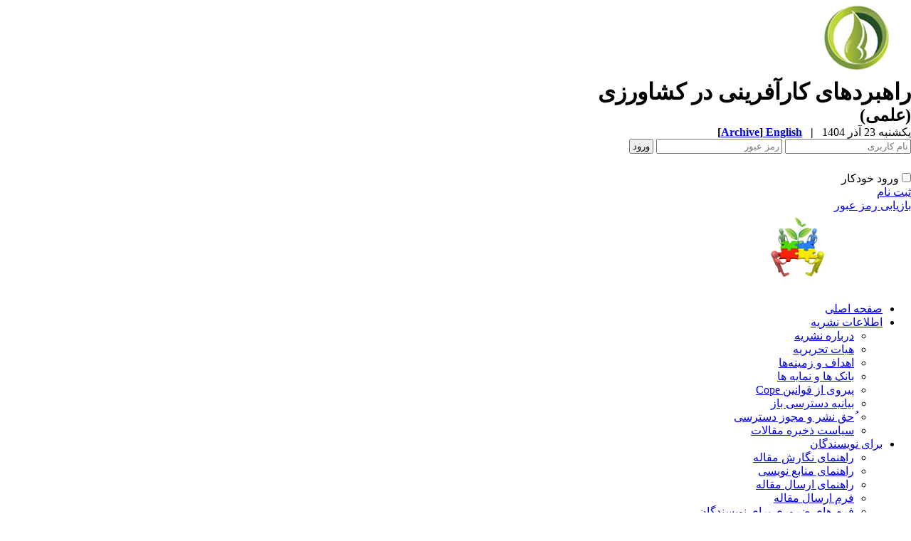

--- FILE ---
content_type: text/html; charset=UTF-8
request_url: https://jea.sanru.ac.ir/page/122/%D9%86%D8%B1%D8%AE-%D9%BE%D8%B0%DB%8C%D8%B1%D8%B4-POINTS--0.52
body_size: 5458
content:
<!DOCTYPE html PUBLIC "-//W3C//DTD XHTML 1.0 Transitional//EN" "http://www.w3.org/TR/xhtml1/DTD/xhtml1-transitional.dtd">
<html xmlns="http://www.w3.org/1999/xhtml">
					
<head>
<base href="https://jea.sanru.ac.ir/" /> 
<meta http-equiv="Content-Type" content="text/html; charset=utf-8" >
<meta name="keywords" content="Journal, of, Entreneurship, and, Agriculture, پژوهشنامه, کارآفرینی, و, کشاورزی " >
<meta name="description" content="Journal of Entreneurship and Agriculture پژوهشنامه کارآفرینی و کشاورزی " >
<meta name="GENERATOR" content="Yektaweb 4732" >
<meta name="distribution" content="GLOBAL" >
<link rel="alternate" type="application/rss+xml" title=" News"  href="https://jea.sanru.ac.ir/rss.php?sid=1&amp;slc_lang=1" >
			
<meta http-equiv="content-language" content="fa">

<script  type="text/javascript" src="./files/0allsites/jqu.min.js?version=4732.18715"></script>
<script  type="text/javascript" src="./files/0allsites/jquery.marquee.min.js?version=4732.18715"></script>
					<link href='./files/0allsites/shared.css?version=4732.18715' rel='stylesheet' type='text/css' >

<link href='./files/0allsites/global_attach.css?version=4732.18715' rel='stylesheet' type='text/css' >
<link href='./templates/tmpl_modern01/000_tmpl_modern01.css?version=4732.18715' rel='stylesheet' type='text/css' >
<script type='text/javascript' src='./files/0allsites/jqu.num2fa.min.js?version=4732.18715'></script>
 <script type='text/javascript'>
 $(document).ready(function(){ $('.persian').num2FaAr();});
</script>
<meta name="viewport" content="width=device-width, initial-scale=1 " >	
<script type="text/javascript" src="./templates/tmpl_modern01/js/js_global.js?version=4732.18715"></script>
<script type="text/javascript" src="./templates/tmpl_modern01/js/js_local.js?version=4732.18715"></script>
<!--[if gte IE 9]>
<style type="text/css">
.gradient {filter: none;}
figure.effect-apollo:hover img{opacity: 0.19;}
figure.effect-apollo img {opacity: 1;}
figure.effect-apollo figcaption::before {background: none;}
</style>
<![endif]-->


<script type="text/javascript" src="./files/0allsites/scripts_full.js?version=4732.18715?&sid=1&amp;slc_lang=fa"></script>
<script type="text/javascript" src="./files/0allsites/jqu.bxslider.min.js?version=4732.18715"></script>
<link type="text/css" rel="stylesheet" href="./files/0allsites/global_attach_modern.css" media="screen" >
<link type="text/css" rel="stylesheet" href="./templates/tmpl_modern01/css/reset.css?version=4732.18715" media="screen" >
<link type="text/css" rel="stylesheet" href="./templates/tmpl_modern01/css/style_global.css?version=4732.18715" media="screen" >
<link type="text/css" rel="stylesheet" href="./templates/tmpl_modern01/css/style_local.css?version=4732.18715" media="screen" >
<link type="text/css" rel="stylesheet" href="./templates/tmpl_modern01/css/style_fa.css?version=4732.18715" media="screen" >
<link href="./files/0allsites/scripts.css?version=4732.18715" type="text/css" rel="stylesheet" >
<link href="./files/0allsites/jqu.bxslider.css" type="text/css" rel="stylesheet" >
<title>نرخ پذیرش: 0.52 -  راهبردهای کارآفرینی در کشاورزی</title>
<SCRIPT  type='text/javascript' src="./jvsc_servs/jscripts_nn.js.php?pg_numb=45&amp;awtvrsn=4732"></SCRIPT>
			
<SCRIPT type='text/javascript' 
src="./jvsc_servs/jscripts_chat_false.js?awtvrsn=4732">
</SCRIPT>			
            
                       
            <SCRIPT  type='text/javascript' >
            function init_mine() 
            {
				display_submenu(); 
				
				if (arguments.callee.done) 
				{
				   return;
				}
				else
				{
				   arguments.callee.done = true;
				}
			}
			
            if (document.addEventListener) 
            {
               document.addEventListener("DOMContentLoaded", init_mine, false);
            }
            
           //window.onload = init_mine();
			//page_vars 787
			if( document.readyState === 'loading' ) {
				document.addEventListener( 'DOMContentLoaded', init_mine );
			}
			else if( document.readyState === 'interactive' || document.readyState === 'complete' ) {
				init_mine ();
			}
				
				
			$(document).ready(function() {
				var pathname = window.location.href.split('#')[0];
				$('a[href^="#"]').each(function() {
					var $this = $(this),
						link = $this.attr('href');
					$this.attr('href', pathname + link);
				});
			});
			document.addEventListener("click", function(event) {
			  var element = event.target;
			  if (element.tagName.toLowerCase() == "a" && 
				element.getAttribute("href").indexOf("#") === 0) {
				my_href = location.href + element.getAttribute("href");
				my_href = my_href.replace(/#+/g, '#');
				element.href = my_href;
			  }
			});
            </script>
            
            
</head>

					<body id="body_main_div" class="page-php body_rtl" dir="rtl" data-lang="fa" data-sid="1">
					<div id="body_sub_div" dir="rtl">
					










<div id="header">
  <div id="header_block">
    <div class="header_logo">
        <a title=''  href='./index.php?slc_lang=fa&amp;sid=1'><img border='0' src='./files/site1/modern01/header_right_fa.png'  alt='راهبردهای کارآفرینی در کشاورزی'  ></a>
        <span>
        <h1> راهبردهای کارآفرینی در  کشاورزی </h1>
        <h2>(علمی)</h2>
        </span>
        <div class="clr"></div>
    </div>

    <div id="login_area" >
        <div id="top_date">
        یکشنبه 23 آذر 1404
        <strong>&nbsp; | &nbsp; <a href='./index.php?slc_lang=en&amp;sid=1' title='Change Site Language' ><span> English </span></a><span dir="ltr">[<a id='archive_link' title='published articles' href='./mag-volumes.php'><span class='tiny_space_text'>Archive</span></a>]</span></strong>
        </div>

        <div id="login_box">





        <form  name="form_login" action="login.php?sid=1&amp;slc_lang=fa&amp;logincase=1" method="post" style="margin:0; padding:0">
          <input name="username" type="text" value="" placeholder="نام کاربری" id="user_style" >
          <input  name="password" type="password" value="" placeholder="رمز عبور" id="pass_style" >

          <input style="margin:0; padding:1px 3px;" name="submit" type="submit" class="submit_btn submit_login_top" value="ورود" >
          <input name="login" type="hidden" value="1" />
            <ul style="margin:0; padding:0; margin-top:25px">
            <li><span ><input style="margin:0;" id="login_chkbox" type="checkbox"  name="autologin" ></span>
            <span id="login_chk_txt">ورود خودکار</span></li>
              <li><a href="./form_register.php?sid=1&amp;slc_lang=fa">ثبت نام</a></li>
              <li><a href="./pass_req.php?sid=1&amp;slc_lang=fa">بازیابی رمز عبور</a></li>
            </ul>




        </form>
        <div class="clr"></div>














      </div>
    </div>




    <div class="header_logo2"><a title=''  href='http://jea.sanru.ac.ir/index.php?slc_lang=en&amp;sid=1'><img border='0' src='./files/site1/modern01/header_left_fa.png'  alt='Journal of Entreneurship and Agriculture'  ></a></div>
    <div class="clr"></div>
  </div>
</div>






<div class="top_line"></div>






<div id="menu_back">
<div id="awt_top_menu"><ul id="awt_navmenu">

<li class="lvl_1" id="yw_pgmenu_38">
<a href="./index.php?&amp;slct_pg_id=38&amp;sid=1&amp;slc_lang=fa"   >صفحه اصلی</a>
</li>

<li class="lvl_1" id="yw_pgmenu_39">
<a href="./page/39/اطلاعات-نشریه"   >اطلاعات نشریه</a>

 <ul>
  <li class="lvl_2" id="yw_pgmenu_40"><a href="./page/40/درباره-نشریه"   >درباره نشریه</a>
  </li>

  <li class="lvl_2" id="yw_pgmenu_41"><a href="./page/41/هیات-تحریریه"   >هیات تحریریه</a>
  </li>

  <li class="lvl_2" id="yw_pgmenu_42"><a href="./page/42/اهداف-و-زمینه‌ها"   >اهداف و زمینه‌ها</a>
  </li>

  <li class="lvl_2" id="yw_pgmenu_143"><a href="./page/143/بانک-ها-و-نمایه-ها"   >بانک ها و نمایه ها</a>
  </li>

  <li class="lvl_2" id="yw_pgmenu_145"><a href="./page/145/پیروی-از-قوانین-Cope"   >پیروی از قوانین Cope</a>
  </li>

  <li class="lvl_2" id="yw_pgmenu_171"><a href="./page/171/بیانیه-دسترسی-باز"   >بیانیه دسترسی باز</a>
  </li>

  <li class="lvl_2" id="yw_pgmenu_172"><a href="./page/172/ُحق-نشر-و-مجوز-دسترسی"   >ُحق نشر و مجوز دسترسی</a>
  </li>

  <li class="lvl_2" id="yw_pgmenu_173"><a href="./page/173/سیاست-ذخیره-مقالات"   >سیاست ذخیره مقالات</a>
  </li>
</ul>
</li>

<li class="lvl_1" id="yw_pgmenu_47">
<a href="./page/47/برای-نویسندگان"   >برای نویسندگان</a>

 <ul>
  <li class="lvl_2" id="yw_pgmenu_48"><a href="./page/48/راهنمای-نگارش-مقاله"   >راهنمای نگارش مقاله</a>
  </li>

  <li class="lvl_2" id="yw_pgmenu_160"><a href="./page/160/راهنمای-منابع-نویسی"   >راهنمای منابع نویسی</a>
  </li>

  <li class="lvl_2" id="yw_pgmenu_49"><a href="./files/help/article_submit.htm?&amp;slct_pg_id=49&amp;sid=1&amp;slc_lang=fa"   >راهنمای ارسال مقاله</a>
  </li>

  <li class="lvl_2" id="yw_pgmenu_50"><a href="./form_send_article.php?&amp;slct_pg_id=50&amp;sid=1&amp;slc_lang=fa"   >فرم ارسال مقاله</a>
  </li>

  <li class="lvl_2" id="yw_pgmenu_166"><a href="./page/166/فرم-های-ضروری-برای-نویسندگان"   >فرم های ضروری برای نویسندگان</a>
  </li>

  <li class="lvl_2" id="yw_pgmenu_137"><a href="./page/137/تذکر-مهم-برای-نویسندگان"   >تذکر مهم برای نویسندگان</a>
  </li>

  <li class="lvl_2" id="yw_pgmenu_125"><a href="./page/125/فرآیند-پذیرش-مقالات-در-سامانه-نشریات-داشگاه"   >فرآیند پذیرش مقالات در سامانه نشریات داشگاه</a>
  </li>

  <li class="lvl_2" id="yw_pgmenu_165"><a href="./page/165/مراحل-اصلاح-فایل-توسط-نگارنده"   >مراحل اصلاح فایل توسط نگارنده</a>
  </li>

  <li class="lvl_2" id="yw_pgmenu_163"><a href="./page/163/کنترل-سرقت-علمی"   >کنترل سرقت علمی</a>
  </li>

  <li class="lvl_2" id="yw_pgmenu_170"><a href="./page/170/راهنمای-پرداخت-الکترونیک"   >راهنمای پرداخت الکترونیک</a>
  </li>
</ul>
</li>

<li class="lvl_1" id="yw_pgmenu_44">
<a href="./page/44/آرشیو-مجله"   >آرشیو مجله</a>

 <ul>
  <li class="lvl_2" id="yw_pgmenu_45"><a href="./browse.php?&amp;slct_pg_id=45&amp;sid=1&amp;slc_lang=fa"   >کلیه شماره‌های مجله</a>
  </li>

  <li class="lvl_2" id="yw_pgmenu_46"><a href="./browse.php?cur=1&amp;slct_pg_id=46&amp;sid=1&amp;slc_lang=fa"   >آخرین شماره</a>
  </li>

  <li class="lvl_2" id="yw_pgmenu_113"><a href="./page/113/بایگانی-مقالات-زیر-چاپ"   >بایگانی مقالات زیر چاپ</a>
  </li>

  <li class="lvl_2" id="yw_pgmenu_168"><a href="https://jea.sanru.ac.ir/browse_accepted.php?slc_lang=fa&amp;sid=1"   >فهرست مقالات پذیرفته شده منتشر نشده</a>
  </li>
</ul>
</li>

<li class="lvl_1" id="yw_pgmenu_51">
<a href="./page/51/برای-داوران"   >برای داوران</a>

 <ul>
  <li class="lvl_2" id="yw_pgmenu_52"><a href="./files/help/reviewers.htm?&amp;slct_pg_id=52&amp;sid=1&amp;slc_lang=fa"   >راهنمای داوران</a>
  </li>

  <li class="lvl_2" id="yw_pgmenu_151"><a href="./page/151/دعوت-از-داوران-برای-ثبت-داوری-در-پابلونز"   >دعوت از داوران برای ثبت داوری در پابلونز</a>
  </li>

  <li class="lvl_2" id="yw_pgmenu_152"><a href="./page/152/داور-محترم-به-نکات-اشاره-شده-توجه-فرمایید"   >داور محترم به نکات اشاره شده توجه فرمایید</a>
  </li>
</ul>
</li>

<li class="lvl_1" id="yw_pgmenu_53">
<a href="./page/53/ثبت-نام-و-اشتراک"   >ثبت نام و اشتراک</a>

 <ul>
  <li class="lvl_2" id="yw_pgmenu_54"><a href="./page/54/اطلاعات-ثبت-نام"   >اطلاعات ثبت نام</a>
  </li>

  <li class="lvl_2" id="yw_pgmenu_55"><a href="./form_register.php?&amp;slct_pg_id=55&amp;sid=1&amp;slc_lang=fa"   >فرم ثبت نام</a>
  </li>
</ul>
</li>

<li class="lvl_1" id="yw_pgmenu_56">
<a href="./page/56/تماس-با-ما"   >تماس با ما</a>

 <ul>
  <li class="lvl_2" id="yw_pgmenu_57"><a href="./page/57/اطلاعات-تماس"   >اطلاعات تماس</a>
  </li>

  <li class="lvl_2" id="yw_pgmenu_58"><a href="./form_contact.php?&amp;slct_pg_id=58&amp;sid=1&amp;slc_lang=fa"   >فرم برقراری ارتباط</a>
  </li>
</ul>
</li>

<li class="lvl_1" id="yw_pgmenu_176">
<a href="./page/176/گواهی-رتبه-علمی"   >گواهی رتبه علمی</a>
</li>

</ul></div>

  <div class="clr"></div>
</div>







<div id="top_box">
  <div id="top_box_b">


    <div id="search_social">




      <div id="search">
        <form action="./search.php?slc_lang=fa&amp;sid=1" method="post" id="search_style">
          <input type="text" onBlur="if(this.value=='')this.value=this.defaultValue;" onFocus="if(this.value==this.defaultValue)this.value='';"
          value="جستجوی مطالب پایگاه" name="terms" id="search_input" >
          <input type="hidden" name="home_search" value="1" >
          <input type="hidden" value="1" name="s_sections" >
          <input type="hidden" value="site_cnt" name="search_dest" >
          <input type="submit" value="" class="search_btn" name="submit1" >
        </form>
      </div>









      <div id="search">
        <form action="./search.php?slc_lang=fa&amp;sid=1" method="post" id="search_style">
          <input type="text" onBlur="if(this.value=='')this.value=this.defaultValue;" onFocus="if(this.value==this.defaultValue)this.value='';" value="جستجوی مقالات منتشر شده" name="terms" id="search_input" >
          <input type="hidden" name="home_search" value="1" >
          <input type="hidden" value="1" name="s_sections" >
          <input type="hidden" value="mag_articles" name="search_dest" >
          <input type="submit" value="" class="search_btn" id="search_btn" name="submit1" >
        </form>
      </div>







      <div id="social_bar">
      <a href="https://scholar.google.com" class="social_icon icon_googlescholar" title="Google Scholar"></a>
<a href="https://www.researchgate.net/" class="social_icon icon_resgate" title="Research Gate"></a>
<a href="https://telegram.org/" class="social_icon icon_telegram" title="Telegram"></a>
<a href="https://www.mendeley.com" class="social_icon icon_mendeley" title="Mendeley"></a>
<a href="https://www.doi.org/" class="social_icon icon_doi" title="DOI"></a>
<a href="https://www.linkedin.com" class="social_icon icon_linkedin" title="Linkedin"></a>
<a href="https://www.twitter.com" class="social_icon icon_twitter" title="Twitter"></a>
<a href="https://www.facebook.com" class="social_icon icon_facebook" title="Facebook"></a>
<a href="http://www.magiran.com/" class="social_icon icon_magiran" title="magiran"></a>
<a href="http://www.irisweb.ir" class="social_icon icon_iris" title="IRISWeb: Iran Research Information System"></a>
<a href="http://www.sid.ir" class="social_icon icon_sid" title="SID"></a>
<a href="http://ricest.ac.ir/" class="social_icon icon_ricest" title="Ricest"></a>
<a href="http://isc.gov.ir/" class="social_icon icon_isc" title="ISC"></a>

<a href="jinfo.xml.php" class="social_icon icon_xml" title="Journal XML"></a>
<a href="rss.php?lang=fa" class="social_icon icon_rss" title="Articles RSS"></a>

      </div>
      <div class="clr"></div>


    </div>






<br />
<div class="clear" style="height:4px;"></div>

<div dir="rtl" class="yw_box pad10 rounded" >
    <div dir="rtl" class="yw_text pad5 f13"  >
    <div align="center"  >
    هنوز هیچ مطلبی برای این صفحه نوشته نشده است. <br /><br />  <br /><br />  <a href='index.php?sid=1&amp;slc_lang=fa'>  برگشت به صفحه اصلی  </a> 
    <br />
    <br />
    </div>
    </div>
</div>

</div>


<div id="footer">


<div class="border_style" id="border_bottom"></div>
  <div id="footer_block">
    <div class="box_footer">
<h4>پایگاه های مرتبط</h4>

<ul class="list_style2">
	<li>
	<p><a href="http://irisweb.ir/index.php?id=1843&amp;slc_lang=fa"><span dir="RTL"><span style="font-family:arial,sans-serif;">سامانه اطلاعات پژوهشی ایران</span></span></a></p>
	</li>
	<li>
	<p><a href="http://journals.msrt.ir/"><span dir="RTL"><span style="font-family:arial,sans-serif;"><span style="font-size:11.0pt;">سامانه رتبه بندی نشریات علمی</span></span></span></a></p>
	</li>
	<li>
	<p><span dir="RTL"><span style="font-family:arial,sans-serif;"><a href="http://www.msrt.ir/fa/rppc/Pages/Files/ScientificPublicationsCommission.aspx">کمسیون نشریات وزارت علوم</a></span></span></p>
	</li>
	<li><a href="http://www.yektaweb.com">شرکت یکتاوب</a></li>
</ul>
</div>

<div class="box_footer">
<h4>کلمات کلیدی</h4>
راهبرد, کارآفرینی, کشاورزی</div>

<div class="box_footer">
<h4></h4>
</div>

    <div class="box_footer footer_logo">


   <img border="0" src="./files/site1/modern01/footer_fa.png"  alt="راهبردهای کارآفرینی در کشاورزی"  height="100">


    </div>

    <div class="clr"></div>
  </div>
</div>



<div id="footer2">
  <div id="footer2_block">
   <div id="f2_right">
<p class="yw_text_small2">کلیه حقوق این وب سایت متعلق به <a href="http://jea.sanru.ac.ir">راهبردهای کارآفرینی در کشاورزی</a> می&zwnj;باشد.</p>

<p class="yw_text_small2">طراحی و برنامه نویسی: <a href="http://www.yektaweb.com">یکتاوب افزار شرق</a></p>
</div>

<div id="f2_left">
<p class="yw_text_small2">&copy; 2025 CC BY-NC 4.0 | <a href="http://jea.sanru.ac.ir">Journal of Entreneurship and Agriculture</a></p>

<p class="yw_text_small2">Designed &amp; Developed by: <a href="http://www.yektaweb.com">Yektaweb</a></p>
</div>
  </div>
</div>


            
            
<script  type='text/javascript'>
$(window).on('load', function() 
{
    $('.yw-slide-up').marquee(
	{direction: 'up',	speed: 8000,	gap: 70,	delayBeforeStart: 50,	duplicated: true,	pauseOnHover: true}
	);
    $('.yw-slide-down').marquee(
	{direction: 'down',	speed: 8000,	gap: 70,	delayBeforeStart: 50,	duplicated: true,	pauseOnHover: true}
	);
    $('.yw-slide-left').marquee(
	{direction: 'left',	speed: 8000,	gap: 70,	delayBeforeStart: 50,	duplicated: true,	pauseOnHover: true}
	);
    $('.yw-slide-right').marquee(
	{direction: 'right',	speed: 8000,	gap: 70,	delayBeforeStart: 50,	duplicated: true,	pauseOnHover: true}
	);
});
</script>
	


</body>
</html>

